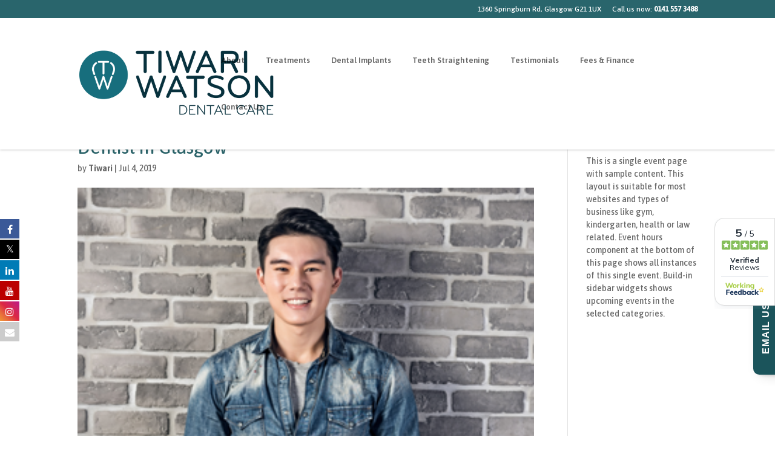

--- FILE ---
content_type: text/html; charset=UTF-8
request_url: https://features.workingfeedback.co.uk/review-tab/9260100
body_size: 1244
content:
/* 
Embedded Review Tab for Websites
Copyright (C) Cade Directories Limited
Version 3.0.0
*/

var browserConsole = window.console || { "log": function(d) {}, "warn": function(d) {}, "error": function(d) {}, "info": function(d) {} };

(function() 
{     
    const scriptElement = document.currentScript;

    // Create the <iframe> element
    var iFrame = document.createElement("iframe");
    iFrame.name = "WorkingFeedback_ReviewTab_iFrame_17688705567724";
    iFrame.id = "WorkingFeedback_ReviewTab_iFrame_17688705567724";
    iFrame.src = "https://features.workingfeedback.cloud/content/review-tab/9260100";
    iFrame.setAttribute('data-related-entity', '9260100');    
    iFrame.setAttribute("frameborder", 0);    
    iFrame.width = "100%";    
    iFrame.maxWidth = "100%";
    iFrame.minWidth = "100%";
    iFrame.scrolling = "no";
    iFrame.zIndex = 99999999999;
    iFrame.height = "0px";
    iFrame.onLoad = () => { window.document.getElementById("WorkingFeedback_ReviewTab_iFrame_17688705567724").contentWindow.postMessage('resize', '*'); };

    document.body.appendChild(iFrame, null);    
    // scriptElement.parentNode.insertBefore(iFrame, null);

    // When the viewport is resized, inform the iframe content listener so that it can reply with it's new height to set to
    window.onresize = function() { 
        window.document.getElementById("WorkingFeedback_ReviewTab_iFrame_17688705567724").contentWindow.postMessage('resize', '*'); 
    };

    // Listen for the iframe content message so that we can resize the height correctly after initial load or on resizing
    if (window.addEventListener) {
        window.addEventListener("message", (event) => {
            if (event.origin !== "https://features.workingfeedback.cloud" && event.origin !== "https://features.myworkingfeedback.com") return;
            console.log(event.data);
            if ( event.data?.feature === 'review-tab' )
            {
                document.getElementById('WorkingFeedback_ReviewTab_iFrame_17688705567724').style.zIndex = parseInt(99999999999); 
                if ( event.data?.isCollapsed === true ) {
                    document.getElementById('WorkingFeedback_ReviewTab_iFrame_17688705567724').style.position = 'fixed'; 
                    document.getElementById('WorkingFeedback_ReviewTab_iFrame_17688705567724').style.top = '50%'; 
                    if ( event.data?.side === 'left' ) { 
                        document.getElementById('WorkingFeedback_ReviewTab_iFrame_17688705567724').style.left = parseInt('-5') + 'px'; 
                    } else { 
                        document.getElementById('WorkingFeedback_ReviewTab_iFrame_17688705567724').style.right = parseInt('-5') + 'px'; 
                    }                     
                    document.getElementById("WorkingFeedback_ReviewTab_iFrame_17688705567724").style.width = parseInt(event.data?.collapsedWidth) + 5 + 'px';
                    document.getElementById("WorkingFeedback_ReviewTab_iFrame_17688705567724").style.height = parseInt(event.data?.collapsedHeight) + 25 + 'px';

                } else { 
                    document.getElementById('WorkingFeedback_ReviewTab_iFrame_17688705567724').style.position = 'fixed'; 
                    // document.getElementById("WorkingFeedback_ReviewTab_iFrame_17688705567724").style.width = parseInt(event.data?.expandedWidth) + 5 + 'px';                    
                    // document.getElementById('WorkingFeedback_ReviewTab_iFrame_17688705567724').style.top = (window.innerHeight - parseInt(event.data?.expandedHeight)) / 2 + 'px';                    
                    document.getElementById("WorkingFeedback_ReviewTab_iFrame_17688705567724").style.top = '0px';
                    document.getElementById("WorkingFeedback_ReviewTab_iFrame_17688705567724").style.width = '305px';
                    document.getElementById('WorkingFeedback_ReviewTab_iFrame_17688705567724').style.height = '99%'; 
                }
            }            
        }, false);
    } else {
        attachEvent("onmessage", (event) => {
            if (event.origin !== "https://features.workingfeedback.cloud" && event.origin !== "https://features.myworkingfeedback.com") return;
            if ( event.data?.isCollapsed === true ) { 
                document.getElementById("WorkingFeedback_ReviewTab_iFrame_17688705567724").style.width = parseInt(event.data?.collapsedWidth) + 5 + 'px';
                document.getElementById("WorkingFeedback_ReviewTab_iFrame_17688705567724").style.height = parseInt(event.data?.collapsedHeight) + 15 + 'px';
            } else { 
                document.getElementById("WorkingFeedback_ReviewTab_iFrame_17688705567724").style.width = parseInt(event.data?.expandedWidth) + 5 + 'px';
                document.getElementById("WorkingFeedback_ReviewTab_iFrame_17688705567724").style.height = parseInt(event.data?.expandedHeight) + 15 + 'px';
            }
        });
    }

    return;
})();

(function(){
	window.wf_rating_run = 0
	if(window.addEventListener) {
		window.addEventListener("load",runRating);
	} else {
		window.attachEvent("onload",runRating); 
	}
	
	function runRating() { 
        console.log('Working Feedback: Attempting to inject required star markup');
		if(window.wf_rating_run === 0)
		{
			window.wf_rating_run++; 
            var doc_head = document.getElementsByTagName('head')[0] || document.getElementsByTagName('body')[0];
            var rs_tag = document.createElement('script');
            rs_tag.setAttribute("type", "application/ld+json");
            rs_tag.setAttribute("id", "tgars");
            rs_tag.text = '{"@context":"http://schema.org","@type":"Organization","aggregateRating":{"@type":"AggregateRating","bestRating":5,"ratingValue":5,"name":"Tiwari Watson Dental Care","reviewCount": 1873},"name":"Tiwari Watson Dental Care"}';
            doc_head.appendChild(rs_tag);
            console.log('Working Feedback: Organic star code generated successfully');
		}
	}
})();

--- FILE ---
content_type: text/css
request_url: https://www.tiwariwatsondentalcare.co.uk/wp-content/et-cache/global/et-divi-customizer-global.min.css?ver=1766949207
body_size: 2146
content:
body,.et_pb_column_1_2 .et_quote_content blockquote cite,.et_pb_column_1_2 .et_link_content a.et_link_main_url,.et_pb_column_1_3 .et_quote_content blockquote cite,.et_pb_column_3_8 .et_quote_content blockquote cite,.et_pb_column_1_4 .et_quote_content blockquote cite,.et_pb_blog_grid .et_quote_content blockquote cite,.et_pb_column_1_3 .et_link_content a.et_link_main_url,.et_pb_column_3_8 .et_link_content a.et_link_main_url,.et_pb_column_1_4 .et_link_content a.et_link_main_url,.et_pb_blog_grid .et_link_content a.et_link_main_url,body .et_pb_bg_layout_light .et_pb_post p,body .et_pb_bg_layout_dark .et_pb_post p{font-size:14px}.et_pb_slide_content,.et_pb_best_value{font-size:15px}h1,h2,h3,h4,h5,h6{color:#2d656b}body{line-height:1.5em}#et_search_icon:hover,.mobile_menu_bar:before,.mobile_menu_bar:after,.et_toggle_slide_menu:after,.et-social-icon a:hover,.et_pb_sum,.et_pb_pricing li a,.et_pb_pricing_table_button,.et_overlay:before,.entry-summary p.price ins,.et_pb_member_social_links a:hover,.et_pb_widget li a:hover,.et_pb_filterable_portfolio .et_pb_portfolio_filters li a.active,.et_pb_filterable_portfolio .et_pb_portofolio_pagination ul li a.active,.et_pb_gallery .et_pb_gallery_pagination ul li a.active,.wp-pagenavi span.current,.wp-pagenavi a:hover,.nav-single a,.tagged_as a,.posted_in a{color:#17545c}.et_pb_contact_submit,.et_password_protected_form .et_submit_button,.et_pb_bg_layout_light .et_pb_newsletter_button,.comment-reply-link,.form-submit .et_pb_button,.et_pb_bg_layout_light .et_pb_promo_button,.et_pb_bg_layout_light .et_pb_more_button,.et_pb_contact p input[type="checkbox"]:checked+label i:before,.et_pb_bg_layout_light.et_pb_module.et_pb_button{color:#17545c}.footer-widget h4{color:#17545c}.et-search-form,.nav li ul,.et_mobile_menu,.footer-widget li:before,.et_pb_pricing li:before,blockquote{border-color:#17545c}.et_pb_counter_amount,.et_pb_featured_table .et_pb_pricing_heading,.et_quote_content,.et_link_content,.et_audio_content,.et_pb_post_slider.et_pb_bg_layout_dark,.et_slide_in_menu_container,.et_pb_contact p input[type="radio"]:checked+label i:before{background-color:#17545c}a{color:#2d656b}.nav li ul{border-color:#2d656b}.et_secondary_nav_enabled #page-container #top-header{background-color:#29656c!important}#et-secondary-nav li ul{background-color:#29656c}#top-menu li a{font-size:13px}body.et_vertical_nav .container.et_search_form_container .et-search-form input{font-size:13px!important}#top-menu li.current-menu-ancestor>a,#top-menu li.current-menu-item>a,#top-menu li.current_page_item>a{color:#2d656b}#main-footer{background-color:#17545c}#main-footer .footer-widget h4,#main-footer .widget_block h1,#main-footer .widget_block h2,#main-footer .widget_block h3,#main-footer .widget_block h4,#main-footer .widget_block h5,#main-footer .widget_block h6{color:#ffffff}.footer-widget li:before{border-color:#17545c}.footer-widget .et_pb_widget div,.footer-widget .et_pb_widget ul,.footer-widget .et_pb_widget ol,.footer-widget .et_pb_widget label{font-weight:bold;font-style:normal;text-transform:none;text-decoration:none}#footer-info,#footer-info a{color:#ffffff}#footer-bottom .et-social-icon a{font-size:20px}#footer-bottom .et-social-icon a{color:#ffffff}body .et_pb_button{font-size:16px;background-color:#17545c;border-width:0px!important;border-radius:4px;font-weight:bold;font-style:normal;text-transform:uppercase;text-decoration:none;}body.et_pb_button_helper_class .et_pb_button,body.et_pb_button_helper_class .et_pb_module.et_pb_button{color:#ffffff}body .et_pb_button:after{font-size:25.6px}body .et_pb_bg_layout_light.et_pb_button:hover,body .et_pb_bg_layout_light .et_pb_button:hover,body .et_pb_button:hover{color:rgba(255,255,255,0.6)!important;background-color:rgba(23,84,92,0.6)}@media only screen and (min-width:981px){.et_header_style_left #et-top-navigation,.et_header_style_split #et-top-navigation{padding:63px 0 0 0}.et_header_style_left #et-top-navigation nav>ul>li>a,.et_header_style_split #et-top-navigation nav>ul>li>a{padding-bottom:63px}.et_header_style_split .centered-inline-logo-wrap{width:125px;margin:-125px 0}.et_header_style_split .centered-inline-logo-wrap #logo{max-height:125px}.et_pb_svg_logo.et_header_style_split .centered-inline-logo-wrap #logo{height:125px}.et_header_style_centered #top-menu>li>a{padding-bottom:23px}.et_header_style_slide #et-top-navigation,.et_header_style_fullscreen #et-top-navigation{padding:54px 0 54px 0!important}.et_header_style_centered #main-header .logo_container{height:125px}#logo{max-height:53%}.et_pb_svg_logo #logo{height:53%}.et_header_style_centered.et_hide_primary_logo #main-header:not(.et-fixed-header) .logo_container,.et_header_style_centered.et_hide_fixed_logo #main-header.et-fixed-header .logo_container{height:22.5px}.et_fixed_nav #page-container .et-fixed-header#top-header{background-color:#29656c!important}.et_fixed_nav #page-container .et-fixed-header#top-header #et-secondary-nav li ul{background-color:#29656c}.et-fixed-header #top-menu li.current-menu-ancestor>a,.et-fixed-header #top-menu li.current-menu-item>a,.et-fixed-header #top-menu li.current_page_item>a{color:#29656c!important}}@media only screen and (min-width:1350px){.et_pb_row{padding:27px 0}.et_pb_section{padding:54px 0}.single.et_pb_pagebuilder_layout.et_full_width_page .et_post_meta_wrapper{padding-top:81px}.et_pb_fullwidth_section{padding:0}}	h1,h2,h3,h4,h5,h6{font-family:'Asap',Helvetica,Arial,Lucida,sans-serif}body,input,textarea,select{font-family:'Asap',Helvetica,Arial,Lucida,sans-serif}.et_pb_button{font-family:'Open Sans',Helvetica,Arial,Lucida,sans-serif}#et-secondary-menu{font-weight:500}#et-secondary-menu ul li a:hover{opacity:1;cursor:default;pointer-events:none;text-decoration:none}#main-header{box-shadow:0 0px 4px 0 rgba(0,0,0,.3)}#top-menu a{padding-right:10px}#top-menu .menu-item-has-children>a:first-child{padding-right:10px}#top-menu a:first-child:after{display:none}#top-menu li.current-menu-ancestor>a,#top-menu li.current-menu-item>a,#top-menu li.current_page_item>a{font-weight:bold}#top-menu li li a{padding:9px 20px;line-height:1.7em}#rg-book{bottom:25%!important}#rg-book a{letter-spacing:1px}@media screen and (max-width:767px){#rg-book{display:none!important}}p a{font-weight:bold}p a:hover{opacity:0.6;transition:all .4s ease-in-out}ul.homepage_treatments li a:hover{color:#2d656b!important;transition:all .4s ease-in-out}.homepage_consultation_button .et_pb_main_blurb_image{margin-bottom:12px!important}.et_pb_blurb_4.et_pb_blurb:hover,.et_pb_image_2:hover,.et_pb_image_3:hover{opacity:0.8;cursor:pointer;transition:all 0.3s ease-in-out}.et-pb-contact-message{font-size:19px;color:#2d656b;font-weight:bold;font-style:italic}.et_pb_contact_form_consultation .et_pb_contact_field_options_title,.et_pb_contact_form_consultation .et_pb_contact_form_0 .input[type="checkbox"]+label i,.et_pb_contact_form_consultation .et_pb_contact p input[type=checkbox]+label i{display:none!important}.et_pb_contact_form_referral .et_pb_contact_field_options_list span{display:inline-block;margin-right:30px}.et_pb_contact_form_referral span.et_pb_contact_field_radio{display:none!important}.Address p{padding-bottom:0em}.opening_times,.entry-content tr td{border:none!important;padding:3px 0px}#pricing{border:none}#pricing td{padding:7px 10px}#pricing td.left{text-align:right;width:43%}#pricing td.right{width:40%}#pricing i{font-size:11px}.fee_table hr{height:1px;border:none;background-image:linear-gradient(to right,rgba(0,0,0,0),rgba(45,101,107,0.7),rgba(0,0,0,0))}.et_pb_testimonial_author{margin-top:20px}.awards_section .et_pb_gutters2 .et_pb_column,.et_pb_gutters2.et_pb_row .et_pb_column{margin-right:2%}.awards_box p{padding-bottom:20px!important}.awards_box h4{font-weight:bold!important;font-size:17px;padding-bottom:20px!important}.awards_box h5{font-size:12px;font-style:italic;line-height:1.2em}.awards_box .et_pb_main_blurb_image{margin-bottom:20px}.footer .et_pb_social_media_follow_0_tb_footer li.et_pb_social_icon a.icon:hover::before,.footer .et_pb_text_inner a:hover{opacity:0.6;transition:all .4s ease-in-out}.footer .et_pb_text_inner a{transition:all .4s ease-in-out}

--- FILE ---
content_type: text/css
request_url: https://www.tiwariwatsondentalcare.co.uk/wp-content/et-cache/11825/et-core-unified-cpt-tb-12414-deferred-11825.min.css?ver=1767052419
body_size: 622
content:
.et_pb_section_0_tb_footer.et_pb_section{padding-top:17px;padding-bottom:7px;background-color:#17545c!important}.et_pb_section_0_tb_footer{box-shadow:inset 0px 10px 9px -9px rgba(0,0,0,0.3)}.et_pb_row_0_tb_footer.et_pb_row{padding-bottom:2px!important;margin-right:auto!important;margin-bottom:13px!important;margin-left:auto!important;padding-bottom:2px}.et_pb_image_0_tb_footer{text-align:left;margin-left:0}.et_pb_text_0_tb_footer h1{font-weight:600;color:#FFFFFF!important}.et_pb_text_0_tb_footer h4,.et_pb_text_2_tb_footer h4,.et_pb_text_4_tb_footer h4,.et_pb_text_6_tb_footer h4{font-family:'Jost',Helvetica,Arial,Lucida,sans-serif;font-weight:500;font-size:19px;color:#000000!important;line-height:1.4em}.et_pb_text_0_tb_footer{padding-bottom:0px!important;margin-bottom:0px!important}.et_pb_text_1_tb_footer.et_pb_text,.et_pb_text_3_tb_footer.et_pb_text,.et_pb_text_3_tb_footer.et_pb_text a,.et_pb_text_5_tb_footer.et_pb_text,.et_pb_text_5_tb_footer.et_pb_text a,.et_pb_text_7_tb_footer.et_pb_text,.et_pb_text_8_tb_footer.et_pb_text{color:#FFFFFF!important}.et_pb_text_1_tb_footer{line-height:1.8em;font-size:16px;line-height:1.8em;margin-bottom:18px!important}.et_pb_text_2_tb_footer h1,.et_pb_text_4_tb_footer h1,.et_pb_text_6_tb_footer h1{font-weight:600;font-size:22px;color:#FFFFFF!important}.et_pb_text_2_tb_footer{min-height:31px;margin-bottom:0px!important}.et_pb_text_3_tb_footer{line-height:1.8em;font-size:16px;line-height:1.8em}.et_pb_text_3_tb_footer a{font-weight:600;font-size:24px}.et_pb_text_4_tb_footer,.et_pb_text_6_tb_footer,ul.et_pb_social_media_follow_0_tb_footer{margin-bottom:0px!important}.et_pb_text_5_tb_footer{line-height:1.8em;font-size:16px;line-height:1.8em;margin-bottom:30px!important}.et_pb_text_5_tb_footer a{font-size:16px}.et_pb_section_1_tb_footer.et_pb_section{padding-top:0px;padding-right:0px;padding-bottom:0px;padding-left:0px;background-color:#12363e!important}.et_pb_row_1_tb_footer.et_pb_row{padding-top:3px!important;padding-right:0px!important;padding-bottom:9px!important;padding-left:0px!important;padding-top:3px;padding-right:0px;padding-bottom:9px;padding-left:0px}.et_pb_text_7_tb_footer{padding-top:8px!important;padding-right:0px!important;padding-bottom:0px!important;padding-left:0px!important;margin-top:-1px!important;margin-right:0px!important;margin-bottom:0px!important;margin-left:0px!important}.et_pb_text_8_tb_footer{padding-top:0px!important;padding-right:0px!important;padding-bottom:0px!important;padding-left:0px!important;margin-top:5px!important;margin-right:0px!important;margin-bottom:0px!important;margin-left:0px!important}.et_pb_social_media_follow_network_0_tb_footer a.icon{background-color:#3b5998!important}.et_pb_social_media_follow_network_1_tb_footer a.icon{background-color:#000000!important}.et_pb_social_media_follow_network_2_tb_footer a.icon{background-color:#ea2c59!important}.et_pb_social_media_follow_network_3_tb_footer a.icon{background-color:#a82400!important}.et_pb_social_media_follow_network_4_tb_footer a.icon{background-color:#007bb6!important}@media only screen and (min-width:981px){.et_pb_image_0_tb_footer{width:90%}}@media only screen and (max-width:980px){.et_pb_image_0_tb_footer{width:90%}.et_pb_image_0_tb_footer .et_pb_image_wrap img{width:auto}.et_pb_text_0_tb_footer h4,.et_pb_text_2_tb_footer h4,.et_pb_text_4_tb_footer h4,.et_pb_text_6_tb_footer h4{font-size:16px}.et_pb_text_1_tb_footer,.et_pb_text_3_tb_footer,.et_pb_text_5_tb_footer{font-size:15px}.et_pb_text_4_tb_footer{margin-bottom:0px!important}.et_pb_text_8_tb_footer{margin-top:-1px!important;margin-right:0px!important;margin-bottom:0px!important;margin-left:0px!important}}@media only screen and (max-width:767px){.et_pb_image_0_tb_footer{width:76%}.et_pb_image_0_tb_footer .et_pb_image_wrap img{width:auto}.et_pb_text_0_tb_footer h4,.et_pb_text_1_tb_footer,.et_pb_text_2_tb_footer h4,.et_pb_text_3_tb_footer,.et_pb_text_4_tb_footer h4,.et_pb_text_5_tb_footer,.et_pb_text_6_tb_footer h4{font-size:14px}.et_pb_text_4_tb_footer{margin-bottom:0px!important}.et_pb_text_8_tb_footer{margin-top:-13px!important}.et_pb_image_0_tb_footer.et_pb_module{margin-left:auto!important;margin-right:auto!important}}

--- FILE ---
content_type: application/javascript; charset=utf-8
request_url: https://features.workingfeedback.cloud/assets/TransitionGroup-CCDSUBGy.js
body_size: 719
content:
import{R as p,r as c,_ as g}from"./index-DMOok3wN.js";function b(e,t){if(e==null)return{};var o={};for(var a in e)if({}.hasOwnProperty.call(e,a)){if(t.indexOf(a)!==-1)continue;o[a]=e[a]}return o}function h(e,t){return h=Object.setPrototypeOf?Object.setPrototypeOf.bind():function(o,a){return o.__proto__=a,o},h(e,t)}function x(e,t){e.prototype=Object.create(t.prototype),e.prototype.constructor=e,h(e,t)}const m=p.createContext(null);function O(e){if(e===void 0)throw new ReferenceError("this hasn't been initialised - super() hasn't been called");return e}function v(e,t){var o=function(r){return t&&c.isValidElement(r)?t(r):r},a=Object.create(null);return e&&c.Children.map(e,function(n){return n}).forEach(function(n){a[n.key]=o(n)}),a}function _(e,t){e=e||{},t=t||{};function o(f){return f in t?t[f]:e[f]}var a=Object.create(null),n=[];for(var r in e)r in t?n.length&&(a[r]=n,n=[]):n.push(r);var i,u={};for(var l in t){if(a[l])for(i=0;i<a[l].length;i++){var s=a[l][i];u[a[l][i]]=o(s)}u[l]=o(l)}for(i=0;i<n.length;i++)u[n[i]]=o(n[i]);return u}function d(e,t,o){return o[t]!=null?o[t]:e.props[t]}function C(e,t){return v(e.children,function(o){return c.cloneElement(o,{onExited:t.bind(null,o),in:!0,appear:d(o,"appear",e),enter:d(o,"enter",e),exit:d(o,"exit",e)})})}function M(e,t,o){var a=v(e.children),n=_(t,a);return Object.keys(n).forEach(function(r){var i=n[r];if(c.isValidElement(i)){var u=r in t,l=r in a,s=t[r],f=c.isValidElement(s)&&!s.props.in;l&&(!u||f)?n[r]=c.cloneElement(i,{onExited:o.bind(null,i),in:!0,exit:d(i,"exit",e),enter:d(i,"enter",e)}):!l&&u&&!f?n[r]=c.cloneElement(i,{in:!1}):l&&u&&c.isValidElement(s)&&(n[r]=c.cloneElement(i,{onExited:o.bind(null,i),in:s.props.in,exit:d(i,"exit",e),enter:d(i,"enter",e)}))}}),n}var P=Object.values||function(e){return Object.keys(e).map(function(t){return e[t]})},V={component:"div",childFactory:function(t){return t}},E=function(e){x(t,e);function t(a,n){var r;r=e.call(this,a,n)||this;var i=r.handleExited.bind(O(r));return r.state={contextValue:{isMounting:!0},handleExited:i,firstRender:!0},r}var o=t.prototype;return o.componentDidMount=function(){this.mounted=!0,this.setState({contextValue:{isMounting:!1}})},o.componentWillUnmount=function(){this.mounted=!1},t.getDerivedStateFromProps=function(n,r){var i=r.children,u=r.handleExited,l=r.firstRender;return{children:l?C(n,u):M(n,i,u),firstRender:!1}},o.handleExited=function(n,r){var i=v(this.props.children);n.key in i||(n.props.onExited&&n.props.onExited(r),this.mounted&&this.setState(function(u){var l=g({},u.children);return delete l[n.key],{children:l}}))},o.render=function(){var n=this.props,r=n.component,i=n.childFactory,u=b(n,["component","childFactory"]),l=this.state.contextValue,s=P(this.state.children).map(i);return delete u.appear,delete u.enter,delete u.exit,r===null?p.createElement(m.Provider,{value:l},s):p.createElement(m.Provider,{value:l},p.createElement(r,u,s))},t}(p.Component);E.propTypes={};E.defaultProps=V;export{E as T,x as _,b as a,m as b};


--- FILE ---
content_type: application/javascript; charset=utf-8
request_url: https://features.workingfeedback.cloud/assets/FaCheckDouble-CeIJt2aR.js
body_size: 8681
content:
var Ze=Object.defineProperty;var Je=(e,t,o)=>t in e?Ze(e,t,{enumerable:!0,configurable:!0,writable:!0,value:o}):e[t]=o;var X=(e,t,o)=>Je(e,typeof t!="symbol"?t+"":t,o);import{l as Qe,r as a,n as et,d as S,S as be,j as p,g as oe,c as ne,s as O,t as pe,a as de,f as fe,e as $,m as le,i as ye,v as ve,w as Ie,R as K,x as tt}from"./index-DMOok3wN.js";import{c as _,C as ot}from"./axios-Cz_HdxMh.js";import{T as nt}from"./TransitionGroup-CCDSUBGy.js";import{P as st}from"./CardContent-CAP__MqT.js";let Ce=0;function rt(e){const[t,o]=a.useState(e),n=e||t;return a.useEffect(()=>{t==null&&(Ce+=1,o(`mui-${Ce}`))},[t]),n}const it={...Qe},Me=it.useId;function lt(e){if(Me!==void 0){const t=Me();return e??t}return rt(e)}function ee(e){const t=a.useRef(e);return et(()=>{t.current=e}),a.useRef((...o)=>(0,t.current)(...o)).current}function ae(...e){const t=a.useRef(void 0),o=a.useCallback(n=>{const s=e.map(r=>{if(r==null)return null;if(typeof r=="function"){const d=r,h=d(n);return typeof h=="function"?h:()=>{d(null)}}return r.current=n,()=>{r.current=null}});return()=>{s.forEach(r=>r==null?void 0:r())}},e);return a.useMemo(()=>e.every(n=>n==null)?null:n=>{t.current&&(t.current(),t.current=void 0),n!=null&&(t.current=o(n))},e)}const Re={};function Le(e,t){const o=a.useRef(Re);return o.current===Re&&(o.current=e(t)),o}const at=[];function ct(e){a.useEffect(e,at)}class he{constructor(){X(this,"currentId",null);X(this,"clear",()=>{this.currentId!==null&&(clearTimeout(this.currentId),this.currentId=null)});X(this,"disposeEffect",()=>this.clear)}static create(){return new he}start(t,o){this.clear(),this.currentId=setTimeout(()=>{this.currentId=null,o()},t)}}function ut(){const e=Le(he.create).current;return ct(e.disposeEffect),e}function xe(e){try{return e.matches(":focus-visible")}catch{}return!1}function pt(e){return typeof e=="string"}function dt(e,t,o){return e===void 0||pt(e)?t:{...t,ownerState:{...t.ownerState,...o}}}function ft(e,t=[]){if(e===void 0)return{};const o={};return Object.keys(e).filter(n=>n.match(/^on[A-Z]/)&&typeof e[n]=="function"&&!t.includes(n)).forEach(n=>{o[n]=e[n]}),o}function Se(e){if(e===void 0)return{};const t={};return Object.keys(e).filter(o=>!(o.match(/^on[A-Z]/)&&typeof e[o]=="function")).forEach(o=>{t[o]=e[o]}),t}function ht(e){const{getSlotProps:t,additionalProps:o,externalSlotProps:n,externalForwardedProps:s,className:r}=e;if(!t){const v=S(o==null?void 0:o.className,r,s==null?void 0:s.className,n==null?void 0:n.className),g={...o==null?void 0:o.style,...s==null?void 0:s.style,...n==null?void 0:n.style},b={...o,...s,...n};return v.length>0&&(b.className=v),Object.keys(g).length>0&&(b.style=g),{props:b,internalRef:void 0}}const d=ft({...s,...n}),h=Se(n),f=Se(s),c=t(d),y=S(c==null?void 0:c.className,o==null?void 0:o.className,r,s==null?void 0:s.className,n==null?void 0:n.className),u={...c==null?void 0:c.style,...o==null?void 0:o.style,...s==null?void 0:s.style,...n==null?void 0:n.style},m={...c,...o,...f,...h};return y.length>0&&(m.className=y),Object.keys(u).length>0&&(m.style=u),{props:m,internalRef:c.ref}}function mt(e,t,o){return typeof e=="function"?e(t,o):e}function Z(e,t){function o(n,s){return p.jsx(be,{"data-testid":void 0,ref:s,...n,children:e})}return o.muiName=be.muiName,a.memo(a.forwardRef(o))}function G(e,t){const{className:o,elementType:n,ownerState:s,externalForwardedProps:r,internalForwardedProps:d,shouldForwardComponentProp:h=!1,...f}=t,{component:c,slots:y={[e]:void 0},slotProps:u={[e]:void 0},...m}=r,v=y[e]||n,g=mt(u[e],s),{props:{component:b,...M},internalRef:x}=ht({className:o,...f,externalForwardedProps:e==="root"?m:void 0,externalSlotProps:g}),j=ae(x,g==null?void 0:g.ref,t.ref),T=e==="root"?b||c:b,l=dt(v,{...e==="root"&&!c&&!y[e]&&d,...e!=="root"&&!y[e]&&d,...M,...T&&!h&&{as:T},...T&&h&&{component:T},ref:j},s);return[v,l]}class te{constructor(){X(this,"mountEffect",()=>{this.shouldMount&&!this.didMount&&this.ref.current!==null&&(this.didMount=!0,this.mounted.resolve())});this.ref={current:null},this.mounted=null,this.didMount=!1,this.shouldMount=!1,this.setShouldMount=null}static create(){return new te}static use(){const t=Le(te.create).current,[o,n]=a.useState(!1);return t.shouldMount=o,t.setShouldMount=n,a.useEffect(t.mountEffect,[o]),t}mount(){return this.mounted||(this.mounted=bt(),this.shouldMount=!0,this.setShouldMount(this.shouldMount)),this.mounted}start(...t){this.mount().then(()=>{var o;return(o=this.ref.current)==null?void 0:o.start(...t)})}stop(...t){this.mount().then(()=>{var o;return(o=this.ref.current)==null?void 0:o.stop(...t)})}pulsate(...t){this.mount().then(()=>{var o;return(o=this.ref.current)==null?void 0:o.pulsate(...t)})}}function gt(){return te.use()}function bt(){let e,t;const o=new Promise((n,s)=>{e=n,t=s});return o.resolve=e,o.reject=t,o}function yt(e){const{className:t,classes:o,pulsate:n=!1,rippleX:s,rippleY:r,rippleSize:d,in:h,onExited:f,timeout:c}=e,[y,u]=a.useState(!1),m=S(t,o.ripple,o.rippleVisible,n&&o.ripplePulsate),v={width:d,height:d,top:-(d/2)+r,left:-(d/2)+s},g=S(o.child,y&&o.childLeaving,n&&o.childPulsate);return!h&&!y&&u(!0),a.useEffect(()=>{if(!h&&f!=null){const b=setTimeout(f,c);return()=>{clearTimeout(b)}}},[f,h,c]),p.jsx("span",{className:m,style:v,children:p.jsx("span",{className:g})})}const w=oe("MuiTouchRipple",["root","ripple","rippleVisible","ripplePulsate","child","childLeaving","childPulsate"]),ce=550,vt=80,It=pe`
  0% {
    transform: scale(0);
    opacity: 0.1;
  }

  100% {
    transform: scale(1);
    opacity: 0.3;
  }
`,Ct=pe`
  0% {
    opacity: 1;
  }

  100% {
    opacity: 0;
  }
`,Mt=pe`
  0% {
    transform: scale(1);
  }

  50% {
    transform: scale(0.92);
  }

  100% {
    transform: scale(1);
  }
`,Rt=O("span",{name:"MuiTouchRipple",slot:"Root"})({overflow:"hidden",pointerEvents:"none",position:"absolute",zIndex:0,top:0,right:0,bottom:0,left:0,borderRadius:"inherit"}),xt=O(yt,{name:"MuiTouchRipple",slot:"Ripple"})`
  opacity: 0;
  position: absolute;

  &.${w.rippleVisible} {
    opacity: 0.3;
    transform: scale(1);
    animation-name: ${It};
    animation-duration: ${ce}ms;
    animation-timing-function: ${({theme:e})=>e.transitions.easing.easeInOut};
  }

  &.${w.ripplePulsate} {
    animation-duration: ${({theme:e})=>e.transitions.duration.shorter}ms;
  }

  & .${w.child} {
    opacity: 1;
    display: block;
    width: 100%;
    height: 100%;
    border-radius: 50%;
    background-color: currentColor;
  }

  & .${w.childLeaving} {
    opacity: 0;
    animation-name: ${Ct};
    animation-duration: ${ce}ms;
    animation-timing-function: ${({theme:e})=>e.transitions.easing.easeInOut};
  }

  & .${w.childPulsate} {
    position: absolute;
    /* @noflip */
    left: 0px;
    top: 0;
    animation-name: ${Mt};
    animation-duration: 2500ms;
    animation-timing-function: ${({theme:e})=>e.transitions.easing.easeInOut};
    animation-iteration-count: infinite;
    animation-delay: 200ms;
  }
`,St=a.forwardRef(function(t,o){const n=ne({props:t,name:"MuiTouchRipple"}),{center:s=!1,classes:r={},className:d,...h}=n,[f,c]=a.useState([]),y=a.useRef(0),u=a.useRef(null);a.useEffect(()=>{u.current&&(u.current(),u.current=null)},[f]);const m=a.useRef(!1),v=ut(),g=a.useRef(null),b=a.useRef(null),M=a.useCallback(l=>{const{pulsate:R,rippleX:I,rippleY:P,rippleSize:A,cb:D}=l;c(E=>[...E,p.jsx(xt,{classes:{ripple:S(r.ripple,w.ripple),rippleVisible:S(r.rippleVisible,w.rippleVisible),ripplePulsate:S(r.ripplePulsate,w.ripplePulsate),child:S(r.child,w.child),childLeaving:S(r.childLeaving,w.childLeaving),childPulsate:S(r.childPulsate,w.childPulsate)},timeout:ce,pulsate:R,rippleX:I,rippleY:P,rippleSize:A},y.current)]),y.current+=1,u.current=D},[r]),x=a.useCallback((l={},R={},I=()=>{})=>{const{pulsate:P=!1,center:A=s||R.pulsate,fakeElement:D=!1}=R;if((l==null?void 0:l.type)==="mousedown"&&m.current){m.current=!1;return}(l==null?void 0:l.type)==="touchstart"&&(m.current=!0);const E=D?null:b.current,U=E?E.getBoundingClientRect():{width:0,height:0,left:0,top:0};let z,B,L;if(A||l===void 0||l.clientX===0&&l.clientY===0||!l.clientX&&!l.touches)z=Math.round(U.width/2),B=Math.round(U.height/2);else{const{clientX:V,clientY:N}=l.touches&&l.touches.length>0?l.touches[0]:l;z=Math.round(V-U.left),B=Math.round(N-U.top)}if(A)L=Math.sqrt((2*U.width**2+U.height**2)/3),L%2===0&&(L+=1);else{const V=Math.max(Math.abs((E?E.clientWidth:0)-z),z)*2+2,N=Math.max(Math.abs((E?E.clientHeight:0)-B),B)*2+2;L=Math.sqrt(V**2+N**2)}l!=null&&l.touches?g.current===null&&(g.current=()=>{M({pulsate:P,rippleX:z,rippleY:B,rippleSize:L,cb:I})},v.start(vt,()=>{g.current&&(g.current(),g.current=null)})):M({pulsate:P,rippleX:z,rippleY:B,rippleSize:L,cb:I})},[s,M,v]),j=a.useCallback(()=>{x({},{pulsate:!0})},[x]),T=a.useCallback((l,R)=>{if(v.clear(),(l==null?void 0:l.type)==="touchend"&&g.current){g.current(),g.current=null,v.start(0,()=>{T(l,R)});return}g.current=null,c(I=>I.length>0?I.slice(1):I),u.current=R},[v]);return a.useImperativeHandle(o,()=>({pulsate:j,start:x,stop:T}),[j,x,T]),p.jsx(Rt,{className:S(w.root,r.root,d),ref:b,...h,children:p.jsx(nt,{component:null,exit:!0,children:f})})});function Tt(e){return de("MuiButtonBase",e)}const jt=oe("MuiButtonBase",["root","disabled","focusVisible"]),Et=e=>{const{disabled:t,focusVisible:o,focusVisibleClassName:n,classes:s}=e,d=fe({root:["root",t&&"disabled",o&&"focusVisible"]},Tt,s);return o&&n&&(d.root+=` ${n}`),d},Bt=O("button",{name:"MuiButtonBase",slot:"Root",overridesResolver:(e,t)=>t.root})({display:"inline-flex",alignItems:"center",justifyContent:"center",position:"relative",boxSizing:"border-box",WebkitTapHighlightColor:"transparent",backgroundColor:"transparent",outline:0,border:0,margin:0,borderRadius:0,padding:0,cursor:"pointer",userSelect:"none",verticalAlign:"middle",MozAppearance:"none",WebkitAppearance:"none",textDecoration:"none",color:"inherit","&::-moz-focus-inner":{borderStyle:"none"},[`&.${jt.disabled}`]:{pointerEvents:"none",cursor:"default"},"@media print":{colorAdjust:"exact"}}),wt=a.forwardRef(function(t,o){const n=ne({props:t,name:"MuiButtonBase"}),{action:s,centerRipple:r=!1,children:d,className:h,component:f="button",disabled:c=!1,disableRipple:y=!1,disableTouchRipple:u=!1,focusRipple:m=!1,focusVisibleClassName:v,LinkComponent:g="a",onBlur:b,onClick:M,onContextMenu:x,onDragLeave:j,onFocus:T,onFocusVisible:l,onKeyDown:R,onKeyUp:I,onMouseDown:P,onMouseLeave:A,onMouseUp:D,onTouchEnd:E,onTouchMove:U,onTouchStart:z,tabIndex:B=0,TouchRippleProps:L,touchRippleRef:V,type:N,...W}=n,H=a.useRef(null),C=gt(),Ne=ae(C.ref,V),[Y,J]=a.useState(!1);c&&Y&&J(!1),a.useImperativeHandle(s,()=>({focusVisible:()=>{J(!0),H.current.focus()}}),[]);const ke=C.shouldMount&&!y&&!c;a.useEffect(()=>{Y&&m&&!y&&C.pulsate()},[y,m,Y,C]);const $e=k(C,"start",P,u),Oe=k(C,"stop",x,u),Pe=k(C,"stop",j,u),Fe=k(C,"stop",D,u),De=k(C,"stop",i=>{Y&&i.preventDefault(),A&&A(i)},u),Ve=k(C,"start",z,u),We=k(C,"stop",E,u),He=k(C,"stop",U,u),Ye=k(C,"stop",i=>{xe(i.target)||J(!1),b&&b(i)},!1),Ke=ee(i=>{H.current||(H.current=i.currentTarget),xe(i.target)&&(J(!0),l&&l(i)),T&&T(i)}),se=()=>{const i=H.current;return f&&f!=="button"&&!(i.tagName==="A"&&i.href)},Ge=ee(i=>{m&&!i.repeat&&Y&&i.key===" "&&C.stop(i,()=>{C.start(i)}),i.target===i.currentTarget&&se()&&i.key===" "&&i.preventDefault(),R&&R(i),i.target===i.currentTarget&&se()&&i.key==="Enter"&&!c&&(i.preventDefault(),M&&M(i))}),qe=ee(i=>{m&&i.key===" "&&Y&&!i.defaultPrevented&&C.stop(i,()=>{C.pulsate(i)}),I&&I(i),M&&i.target===i.currentTarget&&se()&&i.key===" "&&!i.defaultPrevented&&M(i)});let Q=f;Q==="button"&&(W.href||W.to)&&(Q=g);const q={};Q==="button"?(q.type=N===void 0?"button":N,q.disabled=c):(!W.href&&!W.to&&(q.role="button"),c&&(q["aria-disabled"]=c));const Xe=ae(o,H),ge={...n,centerRipple:r,component:f,disabled:c,disableRipple:y,disableTouchRipple:u,focusRipple:m,tabIndex:B,focusVisible:Y},_e=Et(ge);return p.jsxs(Bt,{as:Q,className:S(_e.root,h),ownerState:ge,onBlur:Ye,onClick:M,onContextMenu:Oe,onFocus:Ke,onKeyDown:Ge,onKeyUp:qe,onMouseDown:$e,onMouseLeave:De,onMouseUp:Fe,onDragLeave:Pe,onTouchEnd:We,onTouchMove:He,onTouchStart:Ve,ref:Xe,tabIndex:c?-1:B,type:N,...q,...W,children:[d,ke?p.jsx(St,{ref:Ne,center:r,...L}):null]})});function k(e,t,o,n=!1){return ee(s=>(o&&o(s),n||e[t](s),!0))}function Lt(e){return de("MuiAlert",e)}const Te=oe("MuiAlert",["root","action","icon","message","filled","colorSuccess","colorInfo","colorWarning","colorError","filledSuccess","filledInfo","filledWarning","filledError","outlined","outlinedSuccess","outlinedInfo","outlinedWarning","outlinedError","standard","standardSuccess","standardInfo","standardWarning","standardError"]);function Ut(e){return de("MuiIconButton",e)}const je=oe("MuiIconButton",["root","disabled","colorInherit","colorPrimary","colorSecondary","colorError","colorInfo","colorSuccess","colorWarning","edgeStart","edgeEnd","sizeSmall","sizeMedium","sizeLarge","loading","loadingIndicator","loadingWrapper"]),zt=e=>{const{classes:t,disabled:o,color:n,edge:s,size:r,loading:d}=e,h={root:["root",d&&"loading",o&&"disabled",n!=="default"&&`color${$(n)}`,s&&`edge${$(s)}`,`size${$(r)}`],loadingIndicator:["loadingIndicator"],loadingWrapper:["loadingWrapper"]};return fe(h,Ut,t)},At=O(wt,{name:"MuiIconButton",slot:"Root",overridesResolver:(e,t)=>{const{ownerState:o}=e;return[t.root,o.loading&&t.loading,o.color!=="default"&&t[`color${$(o.color)}`],o.edge&&t[`edge${$(o.edge)}`],t[`size${$(o.size)}`]]}})(le(({theme:e})=>({textAlign:"center",flex:"0 0 auto",fontSize:e.typography.pxToRem(24),padding:8,borderRadius:"50%",color:(e.vars||e).palette.action.active,transition:e.transitions.create("background-color",{duration:e.transitions.duration.shortest}),variants:[{props:t=>!t.disableRipple,style:{"--IconButton-hoverBg":e.vars?`rgba(${e.vars.palette.action.activeChannel} / ${e.vars.palette.action.hoverOpacity})`:ye(e.palette.action.active,e.palette.action.hoverOpacity),"&:hover":{backgroundColor:"var(--IconButton-hoverBg)","@media (hover: none)":{backgroundColor:"transparent"}}}},{props:{edge:"start"},style:{marginLeft:-12}},{props:{edge:"start",size:"small"},style:{marginLeft:-3}},{props:{edge:"end"},style:{marginRight:-12}},{props:{edge:"end",size:"small"},style:{marginRight:-3}}]})),le(({theme:e})=>({variants:[{props:{color:"inherit"},style:{color:"inherit"}},...Object.entries(e.palette).filter(_()).map(([t])=>({props:{color:t},style:{color:(e.vars||e).palette[t].main}})),...Object.entries(e.palette).filter(_()).map(([t])=>({props:{color:t},style:{"--IconButton-hoverBg":e.vars?`rgba(${(e.vars||e).palette[t].mainChannel} / ${e.vars.palette.action.hoverOpacity})`:ye((e.vars||e).palette[t].main,e.palette.action.hoverOpacity)}})),{props:{size:"small"},style:{padding:5,fontSize:e.typography.pxToRem(18)}},{props:{size:"large"},style:{padding:12,fontSize:e.typography.pxToRem(28)}}],[`&.${je.disabled}`]:{backgroundColor:"transparent",color:(e.vars||e).palette.action.disabled},[`&.${je.loading}`]:{color:"transparent"}}))),Nt=O("span",{name:"MuiIconButton",slot:"LoadingIndicator",overridesResolver:(e,t)=>t.loadingIndicator})(({theme:e})=>({display:"none",position:"absolute",visibility:"visible",top:"50%",left:"50%",transform:"translate(-50%, -50%)",color:(e.vars||e).palette.action.disabled,variants:[{props:{loading:!0},style:{display:"flex"}}]})),kt=a.forwardRef(function(t,o){const n=ne({props:t,name:"MuiIconButton"}),{edge:s=!1,children:r,className:d,color:h="default",disabled:f=!1,disableFocusRipple:c=!1,size:y="medium",id:u,loading:m=null,loadingIndicator:v,...g}=n,b=lt(u),M=v??p.jsx(ot,{"aria-labelledby":b,color:"inherit",size:16}),x={...n,edge:s,color:h,disabled:f,disableFocusRipple:c,loading:m,loadingIndicator:M,size:y},j=zt(x);return p.jsxs(At,{id:m?b:u,className:S(j.root,d),centerRipple:!0,focusRipple:!c,disabled:f||m,ref:o,...g,ownerState:x,children:[typeof m=="boolean"&&p.jsx("span",{className:j.loadingWrapper,style:{display:"contents"},children:p.jsx(Nt,{className:j.loadingIndicator,ownerState:x,children:m&&M})}),r]})}),$t=Z(p.jsx("path",{d:"M20,12A8,8 0 0,1 12,20A8,8 0 0,1 4,12A8,8 0 0,1 12,4C12.76,4 13.5,4.11 14.2, 4.31L15.77,2.74C14.61,2.26 13.34,2 12,2A10,10 0 0,0 2,12A10,10 0 0,0 12,22A10,10 0 0, 0 22,12M7.91,10.08L6.5,11.5L11,16L21,6L19.59,4.58L11,13.17L7.91,10.08Z"})),Ot=Z(p.jsx("path",{d:"M12 5.99L19.53 19H4.47L12 5.99M12 2L1 21h22L12 2zm1 14h-2v2h2v-2zm0-6h-2v4h2v-4z"})),Pt=Z(p.jsx("path",{d:"M11 15h2v2h-2zm0-8h2v6h-2zm.99-5C6.47 2 2 6.48 2 12s4.47 10 9.99 10C17.52 22 22 17.52 22 12S17.52 2 11.99 2zM12 20c-4.42 0-8-3.58-8-8s3.58-8 8-8 8 3.58 8 8-3.58 8-8 8z"})),Ft=Z(p.jsx("path",{d:"M11,9H13V7H11M12,20C7.59,20 4,16.41 4,12C4,7.59 7.59,4 12,4C16.41,4 20,7.59 20, 12C20,16.41 16.41,20 12,20M12,2A10,10 0 0,0 2,12A10,10 0 0,0 12,22A10,10 0 0,0 22,12A10, 10 0 0,0 12,2M11,17H13V11H11V17Z"})),Dt=Z(p.jsx("path",{d:"M19 6.41L17.59 5 12 10.59 6.41 5 5 6.41 10.59 12 5 17.59 6.41 19 12 13.41 17.59 19 19 17.59 13.41 12z"})),Vt=e=>{const{variant:t,color:o,severity:n,classes:s}=e,r={root:["root",`color${$(o||n)}`,`${t}${$(o||n)}`,`${t}`],icon:["icon"],message:["message"],action:["action"]};return fe(r,Lt,s)},Wt=O(st,{name:"MuiAlert",slot:"Root",overridesResolver:(e,t)=>{const{ownerState:o}=e;return[t.root,t[o.variant],t[`${o.variant}${$(o.color||o.severity)}`]]}})(le(({theme:e})=>{const t=e.palette.mode==="light"?ve:Ie,o=e.palette.mode==="light"?Ie:ve;return{...e.typography.body2,backgroundColor:"transparent",display:"flex",padding:"6px 16px",variants:[...Object.entries(e.palette).filter(_(["light"])).map(([n])=>({props:{colorSeverity:n,variant:"standard"},style:{color:e.vars?e.vars.palette.Alert[`${n}Color`]:t(e.palette[n].light,.6),backgroundColor:e.vars?e.vars.palette.Alert[`${n}StandardBg`]:o(e.palette[n].light,.9),[`& .${Te.icon}`]:e.vars?{color:e.vars.palette.Alert[`${n}IconColor`]}:{color:e.palette[n].main}}})),...Object.entries(e.palette).filter(_(["light"])).map(([n])=>({props:{colorSeverity:n,variant:"outlined"},style:{color:e.vars?e.vars.palette.Alert[`${n}Color`]:t(e.palette[n].light,.6),border:`1px solid ${(e.vars||e).palette[n].light}`,[`& .${Te.icon}`]:e.vars?{color:e.vars.palette.Alert[`${n}IconColor`]}:{color:e.palette[n].main}}})),...Object.entries(e.palette).filter(_(["dark"])).map(([n])=>({props:{colorSeverity:n,variant:"filled"},style:{fontWeight:e.typography.fontWeightMedium,...e.vars?{color:e.vars.palette.Alert[`${n}FilledColor`],backgroundColor:e.vars.palette.Alert[`${n}FilledBg`]}:{backgroundColor:e.palette.mode==="dark"?e.palette[n].dark:e.palette[n].main,color:e.palette.getContrastText(e.palette[n].main)}}}))]}})),Ht=O("div",{name:"MuiAlert",slot:"Icon",overridesResolver:(e,t)=>t.icon})({marginRight:12,padding:"7px 0",display:"flex",fontSize:22,opacity:.9}),Yt=O("div",{name:"MuiAlert",slot:"Message",overridesResolver:(e,t)=>t.message})({padding:"8px 0",minWidth:0,overflow:"auto"}),Kt=O("div",{name:"MuiAlert",slot:"Action",overridesResolver:(e,t)=>t.action})({display:"flex",alignItems:"flex-start",padding:"4px 0 0 16px",marginLeft:"auto",marginRight:-8}),Ee={success:p.jsx($t,{fontSize:"inherit"}),warning:p.jsx(Ot,{fontSize:"inherit"}),error:p.jsx(Pt,{fontSize:"inherit"}),info:p.jsx(Ft,{fontSize:"inherit"})},so=a.forwardRef(function(t,o){const n=ne({props:t,name:"MuiAlert"}),{action:s,children:r,className:d,closeText:h="Close",color:f,components:c={},componentsProps:y={},icon:u,iconMapping:m=Ee,onClose:v,role:g="alert",severity:b="success",slotProps:M={},slots:x={},variant:j="standard",...T}=n,l={...n,color:f,severity:b,variant:j,colorSeverity:f||b},R=Vt(l),I={slots:{closeButton:c.CloseButton,closeIcon:c.CloseIcon,...x},slotProps:{...y,...M}},[P,A]=G("root",{ref:o,shouldForwardComponentProp:!0,className:S(R.root,d),elementType:Wt,externalForwardedProps:{...I,...T},ownerState:l,additionalProps:{role:g,elevation:0}}),[D,E]=G("icon",{className:R.icon,elementType:Ht,externalForwardedProps:I,ownerState:l}),[U,z]=G("message",{className:R.message,elementType:Yt,externalForwardedProps:I,ownerState:l}),[B,L]=G("action",{className:R.action,elementType:Kt,externalForwardedProps:I,ownerState:l}),[V,N]=G("closeButton",{elementType:kt,externalForwardedProps:I,ownerState:l}),[W,H]=G("closeIcon",{elementType:Dt,externalForwardedProps:I,ownerState:l});return p.jsxs(P,{...A,children:[u!==!1?p.jsx(D,{...E,children:u||m[b]||Ee[b]}):null,p.jsx(U,{...z,children:r}),s!=null?p.jsx(B,{...L,children:s}):null,s==null&&v?p.jsx(B,{...L,children:p.jsx(V,{size:"small","aria-label":h,title:h,color:"inherit",onClick:v,...N,children:p.jsx(W,{fontSize:"small",...H})})}):null]})});var re={},Gt=[{id:"fa",name:"Font Awesome",projectUrl:"https://fontawesome.com/",license:"CC BY 4.0 License",licenseUrl:"https://creativecommons.org/licenses/by/4.0/"},{id:"io",name:"Ionicons 4",projectUrl:"https://ionicons.com/",license:"MIT",licenseUrl:"https://github.com/ionic-team/ionicons/blob/master/LICENSE"},{id:"io5",name:"Ionicons 5",projectUrl:"https://ionicons.com/",license:"MIT",licenseUrl:"https://github.com/ionic-team/ionicons/blob/master/LICENSE"},{id:"md",name:"Material Design icons",projectUrl:"http://google.github.io/material-design-icons/",license:"Apache License Version 2.0",licenseUrl:"https://github.com/google/material-design-icons/blob/master/LICENSE"},{id:"ti",name:"Typicons",projectUrl:"http://s-ings.com/typicons/",license:"CC BY-SA 3.0",licenseUrl:"https://creativecommons.org/licenses/by-sa/3.0/"},{id:"go",name:"Github Octicons icons",projectUrl:"https://octicons.github.com/",license:"MIT",licenseUrl:"https://github.com/primer/octicons/blob/master/LICENSE"},{id:"fi",name:"Feather",projectUrl:"https://feathericons.com/",license:"MIT",licenseUrl:"https://github.com/feathericons/feather/blob/master/LICENSE"},{id:"gi",name:"Game Icons",projectUrl:"https://game-icons.net/",license:"CC BY 3.0",licenseUrl:"https://creativecommons.org/licenses/by/3.0/"},{id:"wi",name:"Weather Icons",projectUrl:"https://erikflowers.github.io/weather-icons/",license:"SIL OFL 1.1",licenseUrl:"http://scripts.sil.org/OFL"},{id:"di",name:"Devicons",projectUrl:"https://vorillaz.github.io/devicons/",license:"MIT",licenseUrl:"https://opensource.org/licenses/MIT"},{id:"ai",name:"Ant Design Icons",projectUrl:"https://github.com/ant-design/ant-design-icons",license:"MIT",licenseUrl:"https://opensource.org/licenses/MIT"},{id:"bs",name:"Bootstrap Icons",projectUrl:"https://github.com/twbs/icons",license:"MIT",licenseUrl:"https://opensource.org/licenses/MIT"},{id:"ri",name:"Remix Icon",projectUrl:"https://github.com/Remix-Design/RemixIcon",license:"Apache License Version 2.0",licenseUrl:"http://www.apache.org/licenses/"},{id:"fc",name:"Flat Color Icons",projectUrl:"https://github.com/icons8/flat-color-icons",license:"MIT",licenseUrl:"https://opensource.org/licenses/MIT"},{id:"gr",name:"Grommet-Icons",projectUrl:"https://github.com/grommet/grommet-icons",license:"Apache License Version 2.0",licenseUrl:"http://www.apache.org/licenses/"},{id:"hi",name:"Heroicons",projectUrl:"https://github.com/refactoringui/heroicons",license:"MIT",licenseUrl:"https://opensource.org/licenses/MIT"},{id:"si",name:"Simple Icons",projectUrl:"https://simpleicons.org/",license:"CC0 1.0 Universal",licenseUrl:"https://creativecommons.org/publicdomain/zero/1.0/"},{id:"im",name:"IcoMoon Free",projectUrl:"https://github.com/Keyamoon/IcoMoon-Free",license:"CC BY 4.0 License"},{id:"bi",name:"BoxIcons",projectUrl:"https://github.com/atisawd/boxicons",license:"CC BY 4.0 License"},{id:"cg",name:"css.gg",projectUrl:"https://github.com/astrit/css.gg",license:"MIT",licenseUrl:"https://opensource.org/licenses/MIT"},{id:"vsc",name:"VS Code Icons",projectUrl:"https://github.com/microsoft/vscode-codicons",license:"CC BY 4.0",licenseUrl:"https://creativecommons.org/licenses/by/4.0/"}],me={color:void 0,size:void 0,className:void 0,style:void 0,attr:void 0},ue=K.createContext&&K.createContext(me),F=function(){return F=Object.assign||function(e){for(var t,o=1,n=arguments.length;o<n;o++){t=arguments[o];for(var s in t)Object.prototype.hasOwnProperty.call(t,s)&&(e[s]=t[s])}return e},F.apply(this,arguments)},qt=function(e,t){var o={};for(var n in e)Object.prototype.hasOwnProperty.call(e,n)&&t.indexOf(n)<0&&(o[n]=e[n]);if(e!=null&&typeof Object.getOwnPropertySymbols=="function")for(var s=0,n=Object.getOwnPropertySymbols(e);s<n.length;s++)t.indexOf(n[s])<0&&Object.prototype.propertyIsEnumerable.call(e,n[s])&&(o[n[s]]=e[n[s]]);return o};function Ue(e){return e&&e.map(function(t,o){return K.createElement(t.tag,F({key:o},t.attr),Ue(t.child))})}function Xt(e){return function(t){return K.createElement(ze,F({attr:F({},e.attr)},t),Ue(e.child))}}function ze(e){var t=function(o){var n=e.attr,s=e.size,r=e.title,d=qt(e,["attr","size","title"]),h=s||o.size||"1em",f;return o.className&&(f=o.className),e.className&&(f=(f?f+" ":"")+e.className),K.createElement("svg",F({stroke:"currentColor",fill:"currentColor",strokeWidth:"0"},o.attr,n,d,{className:f,style:F(F({color:e.color||o.color},o.style),e.style),height:h,width:h,xmlns:"http://www.w3.org/2000/svg"}),r&&K.createElement("title",null,r),e.children)};return ue!==void 0?K.createElement(ue.Consumer,null,function(o){return t(o)}):t(me)}const _t=Object.freeze(Object.defineProperty({__proto__:null,DefaultContext:me,GenIcon:Xt,IconBase:ze,IconContext:ue,IconsManifest:Gt},Symbol.toStringTag,{value:"Module"})),Ae=tt(_t);var Be;function Zt(){if(Be)return re;Be=1;var e=Ae.GenIcon;return re.FaReply=function(o){return e({tag:"svg",attr:{viewBox:"0 0 512 512"},child:[{tag:"path",attr:{d:"M8.309 189.836L184.313 37.851C199.719 24.546 224 35.347 224 56.015v80.053c160.629 1.839 288 34.032 288 186.258 0 61.441-39.581 122.309-83.333 154.132-13.653 9.931-33.111-2.533-28.077-18.631 45.344-145.012-21.507-183.51-176.59-185.742V360c0 20.7-24.3 31.453-39.687 18.164l-176.004-152c-11.071-9.562-11.086-26.753 0-36.328z"}}]})(o)},re}var ro=Zt(),ie={},we;function Jt(){if(we)return ie;we=1;var e=Ae.GenIcon;return ie.FaCheckDouble=function(o){return e({tag:"svg",attr:{viewBox:"0 0 512 512"},child:[{tag:"path",attr:{d:"M505 174.8l-39.6-39.6c-9.4-9.4-24.6-9.4-33.9 0L192 374.7 80.6 263.2c-9.4-9.4-24.6-9.4-33.9 0L7 302.9c-9.4 9.4-9.4 24.6 0 34L175 505c9.4 9.4 24.6 9.4 33.9 0l296-296.2c9.4-9.5 9.4-24.7.1-34zm-324.3 106c6.2 6.3 16.4 6.3 22.6 0l208-208.2c6.2-6.3 6.2-16.4 0-22.6L366.1 4.7c-6.2-6.3-16.4-6.3-22.6 0L192 156.2l-55.4-55.5c-6.2-6.3-16.4-6.3-22.6 0L68.7 146c-6.2 6.3-6.2 16.4 0 22.6l112 112.2z"}}]})(o)},ie}var io=Jt();export{so as A,wt as B,ro as F,io as a,lt as u};
